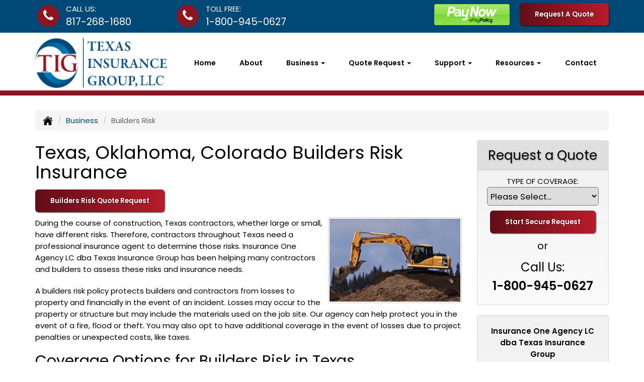

--- FILE ---
content_type: text/html; charset=UTF-8
request_url: https://tig.net/business-insurance/builders-risk-insurance
body_size: 13328
content:
<!DOCTYPE html><html lang="en"><head><meta charset="utf-8"><meta http-equiv="X-UA-Compatible" content="IE=Edge" /><title>Builders Risk Insurance, Contractor Builders Risk in Texas - Insurance One Agency LC dba Texas Insurance Group</title><meta name="viewport" content="width=device-width, initial-scale=1"><meta name="robots" content="index, follow"><meta name="description" content="Online insurance quotes for your contractors builders risk insurance in Bedford and throughout the state of  Texas.  Protect your Texas building project."><link rel="canonical" href="https://tig.net/business-insurance/builders-risk-insurance"><base href="https://tig.net/"><link rel="stylesheet" href="https://maxcdn.bootstrapcdn.com/bootstrap/3.3.4/css/bootstrap.min.css"><link rel="stylesheet" href="https://maxcdn.bootstrapcdn.com/bootstrap/3.3.4/css/bootstrap-theme.min.css"><link rel="stylesheet" href="https://maxcdn.bootstrapcdn.com/font-awesome/4.6.2/css/font-awesome.min.css"><link rel="preconnect" href="https://fonts.googleapis.com">
		<link rel="preconnect" href="https://fonts.gstatic.com" crossorigin>
		<link href="https://fonts.googleapis.com/css2?family=Poppins:wght@400;600&display=swap" rel="stylesheet"><link rel="stylesheet" href="design/2270/style.php/style.scss"><!--[if lt IE 9]><link rel="stylesheet" href="design/2270/ie.css"><script src="https://oss.maxcdn.com/html5shiv/3.7.2/html5shiv.min.js"></script><script src="https://oss.maxcdn.com/respond/1.4.2/respond.min.js"></script><![endif]--><!--[if lt IE 8]><link rel="stylesheet" href="https://alicorsolutions.com/scripts/4.2/css/bootstrap-ie7.css"><![endif]--><link rel="icon" href="files/icon-144.png"><link rel="shortcut icon" href="files/favicon.ico"><link rel="apple-touch-icon" sizes="57x57" href="files/icon-57.png" /><link rel="apple-touch-icon" sizes="72x72" href="files/icon-72.png" /><link rel="apple-touch-icon" sizes="114x114" href="files/icon-114.png" /><link rel="apple-touch-icon" sizes="144x144" href="files/icon-144.png" /><meta name="twitter:card" content="summary" /><meta name="twitter:image" content="https://tig.net/files/logo.png" /><meta property="og:url" content="https://tig.net/business-insurance/builders-risk-insurance"><meta property="og:type" content="website"><meta property="og:title" content="Builders Risk Insurance, Contractor Builders Risk in Texas - Insurance One Agency LC dba Texas Insurance Group"><meta property="og:description" content="Online insurance quotes for your contractors builders risk insurance in Bedford and throughout the state of  Texas.  Protect your Texas building project.">	<meta property="og:image" content="https://alicorsolutions.com/img/usr/common/builder.jpg">
	<meta property="og:image:secure_url" content="https://alicorsolutions.com/img/usr/common/builder.jpg" />
    <meta name="thumbnail" content="https://alicorsolutions.com/img/usr/common/builder.jpg" />
</head><body class="body-page"><a class="skip-to-content" href="#main">Skip to main content</a><div id="skrollr-body"><a class="skip-to-content" href="#main">Skip to main content</a><div class="header-wrapper clearfix"><header class="masthead"><div class="header-top-wrapper"><div class="container"><div class="row"><div class="col-md-6 header-contact"><div class="header-contact-group"><span class="fa-stack fa-lg"><i class="fa fa-circle fa-stack-2x"></i><i class="fa fa-phone fa-stack-1x fa-inverse"></i></span><span class="hcg-title">Call us:</span><br><span class="hcg-title2"><a href="tel:8172681680" class="phone-link">817-268-1680</a></span></div><div class="header-contact-group"><span class="fa-stack fa-lg"><i class="fa fa-circle fa-stack-2x"></i><i class="fa fa-phone fa-stack-1x fa-inverse"></i></span><span class="hcg-title">Toll Free:</span><br><span class="hcg-title2"><a href="tel:18009450627" class="phone-link">1-800-945-0627</a></span></div></div><div class="col-md-6 header-contact"><div class="get-a-quote"><a href="https://tig.epaypolicy.com/" target="_blank" ><img src="files/ePayPolicy_PayNow_3.png"</a>&nbsp;  &nbsp;  &nbsp;<a href="https://tig.net/online-insurance-quotes" class="btn btn-primary">Request A Quote</a></div></div></div></div></div><div class="nav-wrapper clearfix"><div class="container"><div class="row"><div class="col-md-3 header-logo"><a href="https://tig.net"><img src="files/logo.png" id="logo" alt="Insurance One Agency LC dba Texas Insurance Group"></a></div><div class="col-md-9"><div class="navbar navbar-default" role="navigation"><div class="container"><div class="navbar-header"><button type="button" class="navbar-toggle collapsed" data-toggle="collapse" data-target="#navigation" aria-expanded="false" aria-controls="navigation"><span class="sr-only">Toggle navigation</span><span class="icon-bar"></span><span class="icon-bar"></span><span class="icon-bar"></span></button><a class="navbar-brand visible-xs" href="#">Menu</a></div><div class="collapse navbar-collapse" id="navigation"><ul class="nav nav-justified navbar-nav"><li><a href="https://tig.net/" target="_self" aria-label="Home">Home</a></li><li><a href="https://tig.net/about" target="_self" aria-label="About">About</a></li><li class="dropdown drop-cols-2 hidden-sm"><a target="_self" href="https://tig.net/business-insurance" class="dropdown-toggle disabled" data-toggle="dropdown" role="button" aria-label="Business">Business <span class="caret"></span></a><ul class="dropdown-menu"><li class="active"><a target="_self" href="https://tig.net/business-insurance/builders-risk-insurance" aria-label="Builders Risk">Builders Risk</a></li><li><a target="_self" href="https://tig.net/business-insurance/business-owners-policy" aria-label="Business Owners Policy (BOP)">Business Owners Policy (BOP)</a></li><li><a target="_self" href="https://tig.net/business-insurance/commercial-auto-insurance" aria-label="Commercial Auto">Commercial Auto</a></li><li><a target="_self" href="https://tig.net/business-insurance/commercial-property-insurance" aria-label="Commercial Property">Commercial Property</a></li><li><a target="_self" href="https://tig.net/business-insurance/contractors-insurance" aria-label="Contractors">Contractors</a></li><li><a target="_self" href="https://tig.net/business-insurance/cyber-liability-insurance" aria-label="Cyber Liability">Cyber Liability</a></li><li><a target="_self" href="https://tig.net/business-insurance/directors-officers-insurance" aria-label="Directors &amp; Officers">Directors &amp; Officers</a></li><li><a target="_self" href="https://tig.net/business-insurance/errors-omissions-insurance" aria-label="Errors and Omissions">Errors and Omissions</a></li><li><a target="_self" href="https://tig.net/business-insurance/liability-insurance" aria-label="General Liability">General Liability</a></li><li><a target="_self" href="https://tig.net/business-insurance/nonprofit-insurance" aria-label="Non-Profit">Non-Profit</a></li><li><a target="_self" href="https://tig.net/business-insurance/professional-liability-insurance" aria-label="Professional Liability">Professional Liability</a></li><li><a target="_self" href="https://tig.net/business-insurance/restaurant-insurance" aria-label="Restaurant">Restaurant</a></li><li><a target="_self" href="https://tig.net/business-insurance/workers-comp-insurance" aria-label="Workers Compensation">Workers Compensation</a></li><li><a target="_self" href="https://tig.net/business-insurance/commercial-umbrella-insurance" aria-label="Commercial Umbrella">Commercial Umbrella</a></li><li><a target="_self" href="https://tig.net/business-insurance/retail-store-insurance" aria-label="Retail Stores">Retail Stores</a></li><li><a target="_self" href="https://tig.net/business-insurance/epli-insurance" aria-label="EPLI Insurance">EPLI Insurance</a></li><li><a target="_self" href="https://tig.net/business-insurance/inland-marine-insurance" aria-label="Inland Marine Insurance">Inland Marine Insurance</a></li><li><a target="_self" href="https://tig.net/business-insurance/specialty-lines" aria-label="Specialty Lines">Specialty Lines</a></li></ul></li><li class="dropdown drop-cols-2"><a target="_self" href="https://tig.net/online-insurance-quotes" class="dropdown-toggle disabled" data-toggle="dropdown" role="button" aria-label="Quote&nbsp;Request">Quote&nbsp;Request <span class="caret"></span></a><ul class="dropdown-menu"><li><a target="_blank" href="files/CPA-Bookkeeping_Professional.pdf" aria-label="Accountants Liability Application">Accountants Liability Application</a></li><li><a target="_blank" href="files/Travelers_New_Business_EO.doc" aria-label="Design Professional Application">Design Professional Application</a></li><li><a target="_self" href="https://secureformsolutions.com/form/tig.net/builders_risk" aria-label="Builders Risk">Builders Risk</a></li><li><a target="_self" href="https://secureformsolutions.com/form/tig.net/business" aria-label="Business Owners Policy (BOP)">Business Owners Policy (BOP)</a></li><li><a target="_self" href="https://secureformsolutions.com/form/tig.net/commauto" aria-label="Commercial Auto">Commercial Auto</a></li><li><a target="_self" href="https://secureformsolutions.com/form/tig.net/comm_building" aria-label="Commercial Property">Commercial Property</a></li><li><a target="_self" href="https://secureformsolutions.com/form/tig.net/contractors" aria-label="Contractors">Contractors</a></li><li><a target="_self" href="https://secureformsolutions.com/form/tig.net/cyberliability" aria-label="Cyber Liability">Cyber Liability</a></li><li><a target="_self" href="https://secureformsolutions.com/form/tig.net/dando" aria-label="Directors &amp; Officers">Directors &amp; Officers</a></li><li><a target="_self" href="https://secureformsolutions.com/form/tig.net/eando" aria-label="Errors and Omissions">Errors and Omissions</a></li><li><a target="_self" href="https://secureformsolutions.com/form/tig.net/liability" aria-label="General Liability">General Liability</a></li><li><a target="_self" href="https://secureformsolutions.com/form/tig.net/nonprofit" aria-label="Non-Profit">Non-Profit</a></li><li><a target="_self" href="https://secureformsolutions.com/form/tig.net/profliability" aria-label="Professional Liability">Professional Liability</a></li><li><a target="_self" href="https://secureformsolutions.com/form/tig.net/restaurantquote" aria-label="Restaurant">Restaurant</a></li><li><a target="_self" href="https://secureformsolutions.com/form/tig.net/workcomp" aria-label="Workers Compensation">Workers Compensation</a></li><li><a target="_self" href="https://secureformsolutions.com/form/tig.net/videographers" aria-label="Videographers">Videographers</a></li><li><a target="_self" href="https://secureformsolutions.com/form/tig.net/business_quick" aria-label="Business Quick Quote">Business Quick Quote</a></li></ul></li><li class="dropdown drop-cols-2"><a target="_self" href="https://tig.net/customer-support" class="dropdown-toggle disabled" data-toggle="dropdown" role="button" aria-label="Support">Support <span class="caret"></span></a><ul class="dropdown-menu"><li><a target="_self" href="https://tig.net/customer-support/payments-and-claims" aria-label="Payments &amp; Claims">Payments &amp; Claims</a></li><li><a target="_self" href="https://secureformsolutions.com/form/tig.net/add_driver" aria-label="Add Driver Request Form">Add Driver Request Form</a></li><li><a target="_self" href="https://secureformsolutions.com/form/tig.net/addvehicle" aria-label="Add a Vehicle Form">Add a Vehicle Form</a></li><li><a target="_self" href="https://secureformsolutions.com/form/tig.net/autoid" aria-label="Auto ID Card Request">Auto ID Card Request</a></li><li><a target="_self" href="https://secureformsolutions.com/form/tig.net/certrequest" aria-label="Certificate of Insurance">Certificate of Insurance</a></li><li><a target="_self" href="https://secureformsolutions.com/form/tig.net/address" aria-label="Change of Address Form">Change of Address Form</a></li><li><a target="_self" href="https://secureformsolutions.com/form/tig.net/claim" aria-label="Online Claim Form
">Online Claim Form
</a></li><li><a target="_self" href="https://secureformsolutions.com/form/tig.net/policychange" aria-label="Policy Change Request">Policy Change Request</a></li><li><a target="_self" href="https://secureformsolutions.com/form/tig.net/feedback" aria-label="Questions & Comments">Questions & Comments</a></li><li><a target="_self" href="https://secureformsolutions.com/form/tig.net/remove_driver" aria-label="Remove Driver Form">Remove Driver Form</a></li><li><a target="_self" href="https://secureformsolutions.com/form/tig.net/removevehicle" aria-label="Remove Vehicle Form">Remove Vehicle Form</a></li><li><a target="_self" href="https://secureformsolutions.com/form/tig.net/plrenewal" aria-label="Personal Renewal Review">Personal Renewal Review</a></li><li><a target="_self" href="https://secureformsolutions.com/form/tig.net/commrenewal" aria-label="Commercial Renewal Review">Commercial Renewal Review</a></li><li><a target="_self" href="https://secureformsolutions.com/form/tig.net/text-opt-in" aria-label="Text Messaging Opt-in">Text Messaging Opt-in</a></li></ul></li><li class="dropdown drop-cols-1 hidden-sm"><a target="_self" href="https://tig.net/customer-resources" class="dropdown-toggle disabled" data-toggle="dropdown" role="button" aria-label="Resources">Resources <span class="caret"></span></a><ul class="dropdown-menu"><li><a target="_self" href="https://tig.net/customer-resources/insurance-companies" aria-label="Our Companies">Our Companies</a></li><li><a target="_self" href="https://tig.net/customer-resources/links" aria-label="Helpful Links">Helpful Links</a></li><li><a target="_self" href="https://tig.net/customer-resources/glossary" aria-label="Common Insurance Terms">Common Insurance Terms</a></li><li><a target="_self" href="https://tig.net/customer-resources/privacy" aria-label="Privacy Policy Statement">Privacy Policy Statement</a></li><li><a target="_self" href="https://tig.net/customer-resources/sitemap" aria-label="Site Map">Site Map</a></li><li><a target="_self" href="https://secureformsolutions.com/form/tig.net/refer" aria-label="Refer a Friend">Refer a Friend</a></li></ul></li><li><a href="https://tig.net/contact" target="_self" aria-label="Contact">Contact</a></li></ul></div></div></div></div></div></div></div></header></div><div class="pagesep"></div><div class="content-wrapper"><div class="container"><div class="row"><div class="col-md-12 hidden-xs"><ul class="breadcrumb"><li><a href="./"><img alt="Home Page" src="https://alicorsolutions.com/cdn/icon/64/000000/home.png"></a> <span class="divider"></span></li><li><a href="https://tig.net/business-insurance">Business</a> <span class="divider"></span></li><li class="active">Builders Risk</li></ul></div></div><div class="row"><main id="main" role="main" class="col-xs-12 col-sm-7 col-md-8 col-lg-9"><h1>Texas, Oklahoma, Colorado Builders Risk Insurance</h1>
	<div>
		<a href="https://secureformsolutions.com/form/tig.net/builders_risk" class="btn btn-primary btn-arrowquote">
                            Builders Risk  Quote Request            		</a>
	</div>
<img class="page-thumbnail" alt="Texas, Oklahoma, Colorado Builders Risk Insurance" src="https://alicorsolutions.com/img/usr/common/builder.jpg"><p>During the course of construction, Texas contractors, whether large or small, have different risks.  Therefore, contractors throughout Texas need a professional insurance agent to determine those risks.  Insurance One Agency LC dba Texas Insurance Group has been helping many contractors and builders to assess these risks and insurance needs.</p>
<p>A builders risk policy protects builders and contractors from losses to property and financially in the event of an incident.  Losses may occur to the property or structure but may include the materials used on the job site.  Our agency can help protect you in the event of a fire, flood or theft.  You may also opt to have additional coverage in the event of losses due to project penalties or unexpected costs, like taxes.</p>
<h2>Coverage Options for Builders Risk in Texas, Oklahoma,Colorado</h2>
<p>At Insurance One Agency LC dba Texas Insurance Group, we work as a consultant to determine your insurance needs and risks by evaluating your project with you.  Options for a Texas builders risk policy include:</p>
<ul>
 <li>Policy time frames</li>
 <li>New Construction, remodeling &amp; rehabs</li>
 <li>Coverage for framing, cleanup, debris</li>
 <li>Financial costs due to delays</li>
 <li>Project sites and trailers</li>
 <li>And more....</li>
 </ul>
<p>Contact us to find out more about builders risk insurance in Bedford Texas  including the Colleyville, Euless, Hurst, North Richland Hills,  and Southlake areas.  </p>  

	</main><div class="side-menu hidden-xs col-sm-5 col-md-4 col-lg-3"><div class="well well-qq"><div class="qq-vertical"><h3>Request a Quote</h3><form method="post" action="https://secureformsolutions.com/form/tig.net/contact" class="quick-quote" name="quick_quote" id="qq-side"><label for="qq_interest">Type of Coverage:</label><select name="qq_interest" id="qq_interest" class="qq-interest" onchange="document.getElementById('qq-side').action=this.value;"><option value="https://secureformsolutions.com/form/tig.net/contact">Please Select...</option><option value="https://secureformsolutions.com/form/tig.net/builders_risk">Builders Risk</option><option value="https://secureformsolutions.com/form/tig.net/business">Business Owners Policy (BOP)</option><option value="https://secureformsolutions.com/form/tig.net/commauto">Commercial Auto</option><option value="https://secureformsolutions.com/form/tig.net/comm_building">Commercial Property</option><option value="https://secureformsolutions.com/form/tig.net/contractors">Contractors</option><option value="https://secureformsolutions.com/form/tig.net/cyberliability">Cyber Liability</option><option value="https://secureformsolutions.com/form/tig.net/dando">Directors &amp; Officers</option><option value="https://secureformsolutions.com/form/tig.net/eando">Errors and Omissions</option><option value="https://secureformsolutions.com/form/tig.net/liability">General Liability</option><option value="https://secureformsolutions.com/form/tig.net/nonprofit">Non-Profit</option><option value="https://secureformsolutions.com/form/tig.net/profliability">Professional Liability</option><option value="https://secureformsolutions.com/form/tig.net/restaurantquote">Restaurant</option><option value="https://secureformsolutions.com/form/tig.net/workcomp">Workers Compensation</option><option value="https://secureformsolutions.com/form/tig.net/videographers">Videographers</option><option value="https://secureformsolutions.com/form/tig.net/business_quick">Business Quick Quote</option></select><input type="submit" value="Start Secure Request" class="qq-submit"></form></div><div style="text-align:center;font-size:1.6em;"><span style="line-height:2em;"><small>or</small></span><br>Call Us:<br><a href="tel:18009450627" class="phone-link">1-800-945-0627</a></div></div><div class="well well-contact"><div class="well-well"><strong>Insurance One Agency LC dba Texas Insurance Group</strong><br />428 Harwood Rd.<br />Bedford, TX 76021<br /><a href="https://tig.net/contact">Get Map</a><br /><br><strong>Mailing Address:</strong><br>PO Box 54697<br>Hurst, TX 76054<br><br><strong>Phone: <a href="tel:8172681680" class="phone-link">817-268-1680</a></strong><br />Toll Free: <a href="tel:18009450627" class="phone-link">1-800-945-0627</a><br /><a href="https://secureformsolutions.com/form/tig.net/contact" aria-label="Secure Contact Form">Contact Us</a></div></div><div class="well well-affiliates"><div style="text-align:center; width:120px;margin:0 auto;" class="progressive"><script language="javascript" type="text/javascript" src="http://www.driveinsurance.com/include/p_drive_qt_banner3.js"></script></div><br /><div style="text-align:center"><a href="https://ips.aetna.com/Retail/Home_Login_Consumer.aspx?bid=A%2fAVYUBl3zs%3d" target="_blank"><img src='files/aetna.jpg' border="0" alt="" /></a></div></div></div></div></div></div><div class="carriers-scroll"><h3 class="carriers-title">OUR INSURANCE CARRIERS</h3><div class="carriers-scroller" aria-hidden="true">

<script type="text/javascript">
<!--
/***********************************************
* Conveyor belt slideshow script Dynamic Drive DHTML code library (www.dynamicdrive.com)
* This notice MUST stay intact for legal use
* Visit Dynamic Drive at http://www.dynamicdrive.com/ for full source code
***********************************************/

//Specify the slider's width (in pixels)

var sliderwidth="px"
//Specify the slider's height
var sliderheight="75px"
//Specify the slider's slide speed (larger is faster 1-10)
var slidespeed=2
//configure background color:
slidebgcolor="transparent"


//Specify the slider's images
var leftrightslide=new Array()
var finalslide=''

leftrightslide[0]='<img src="https://alicorsolutions.com/img_folders/logos/cna.gif" alt="CNA logo">';
leftrightslide[1]='<img src="https://alicorsolutions.com/img_folders/logos/geico.jpg" alt="Geico logo">';
leftrightslide[2]='<img src="https://alicorsolutions.com/img_folders/logos/guard.jpg" alt="Guard logo">';
leftrightslide[3]='<img src="https://alicorsolutions.com/img_folders/logos/guideone.gif" alt="Guide One logo">';
leftrightslide[4]='<img src="https://alicorsolutions.com/img_folders/logos/unitedfire.jpg" alt="United Fire logo">';
leftrightslide[5]='<img src="https://alicorsolutions.com/img_folders/logos/hanover.gif" alt="Hanover logo">';
leftrightslide[6]='<img src="https://alicorsolutions.com/img_folders/logos/hartford.gif" alt="Hartford logo">';
leftrightslide[7]='<img src="https://alicorsolutions.com/img_folders/logos/amtrust.jpg" alt="AM Trust logo">';
leftrightslide[8]='<img src="https://alicorsolutions.com/img_folders/logos/chubb.jpg" alt="Chubb logo">';
leftrightslide[9]='<img src="https://alicorsolutions.com/img_folders/logos/cnasurety.gif" alt="CNA Surety logo">';
leftrightslide[10]='<img src="https://alicorsolutions.com/img_folders/logos/hiscox_logo.jpg" alt="Hiscox logo">';
leftrightslide[11]='<img src="https://alicorsolutions.com/img_folders/logos/libertymut.gif" alt="Liberty Mutual logo">';
leftrightslide[12]='<img src="https://alicorsolutions.com/img_folders/logos/mercury2.jpg" alt="Mercury logo">';
leftrightslide[13]='<img src="https://alicorsolutions.com/img_folders/logos/progressive.gif" alt="Progressive logo">';
leftrightslide[14]='<img src="https://alicorsolutions.com/img_folders/logos/texasmutual.jpg" alt="Texas Mutual logo">';
leftrightslide[15]='<img src="https://alicorsolutions.com/img_folders/logos/travelersbus.jpg" alt="Travelers Business logo">';


//Specify gap between each image (use HTML):
var imagegap="&nbsp;&nbsp;&nbsp;&nbsp;&nbsp;"

//Specify pixels gap between each slideshow rotation (use integer):
var slideshowgap=5

////NO NEED TO EDIT BELOW THIS LINE////////////

var copyspeed=slidespeed
leftrightslide='<nobr>'+leftrightslide.join(imagegap)+'</nobr>'
var iedom=document.all||document.getElementById
if (iedom)
document.write('<span id="temp" style="visibility:hidden;position:absolute;top:-100px;left:-15000px">'+leftrightslide+'</span>')
var actualwidth=''
var cross_slide, ns_slide

function fillup(){
if (iedom){
cross_slide=document.getElementById? document.getElementById("test2") : document.all.test2
cross_slide2=document.getElementById? document.getElementById("test3") : document.all.test3
cross_slide.innerHTML=cross_slide2.innerHTML=leftrightslide
actualwidth=document.all? cross_slide.offsetWidth : document.getElementById("temp").offsetWidth
cross_slide2.style.left=actualwidth+slideshowgap+"px"
}
else if (document.layers){
ns_slide=document.ns_slidemenu.document.ns_slidemenu2
ns_slide2=document.ns_slidemenu.document.ns_slidemenu3
ns_slide.document.write(leftrightslide)
ns_slide.document.close()
actualwidth=ns_slide.document.width
ns_slide2.left=actualwidth+slideshowgap
ns_slide2.document.write(leftrightslide)
ns_slide2.document.close()
}
lefttime=setInterval("slideleft()",30)
}
window.onload=fillup

function slideleft(){
if (iedom){
if (parseInt(cross_slide.style.left)>(actualwidth*(-1)+8))
cross_slide.style.left=parseInt(cross_slide.style.left)-copyspeed+"px"
else
cross_slide.style.left=parseInt(cross_slide2.style.left)+actualwidth+slideshowgap+"px"

if (parseInt(cross_slide2.style.left)>(actualwidth*(-1)+8))
cross_slide2.style.left=parseInt(cross_slide2.style.left)-copyspeed+"px"
else
cross_slide2.style.left=parseInt(cross_slide.style.left)+actualwidth+slideshowgap+"px"

}
else if (document.layers){
if (ns_slide.left>(actualwidth*(-1)+8))
ns_slide.left-=copyspeed
else
ns_slide.left=ns_slide2.left+actualwidth+slideshowgap

if (ns_slide2.left>(actualwidth*(-1)+8))
ns_slide2.left-=copyspeed
else
ns_slide2.left=ns_slide.left+actualwidth+slideshowgap
}
}


if (iedom||document.layers){
with (document){
document.write('<table border="0" cellspacing="0" cellpadding="0" style="width:100%"><td>')
if (iedom){
write('<div style="position:relative;width:'+sliderwidth+';height:'+sliderheight+';overflow:hidden">')
write('<div style="position:absolute;width:'+sliderwidth+';height:'+sliderheight+';background-color:'+slidebgcolor+'" onMouseover="copyspeed=0" onMouseout="copyspeed=slidespeed">')
write('<div id="test2" style="position:absolute;left:0px;top:0px"></div>')
write('<div id="test3" style="position:absolute;left:-1000px;top:0px"></div>')
write('</div></div>')
}
else if (document.layers){
write('<ilayer width='+sliderwidth+' height='+sliderheight+' name="ns_slidemenu" bgColor='+slidebgcolor+'>')
write('<layer name="ns_slidemenu2" left=0 top=0 onMouseover="copyspeed=0" onMouseout="copyspeed=slidespeed"></layer>')
write('<layer name="ns_slidemenu3" left=0 top=0 onMouseover="copyspeed=0" onMouseout="copyspeed=slidespeed"></layer>')
write('</ilayer>')
}
document.write('</td></table>')
}
}
// -->
</script>

</div>
</div><footer><div class="container"><div class="row"><div class="col-sm-5"><div class="footer-contact"><a href="https://tig.net"><img src="files/logo-footer.png" class="footer-logo" alt="Insurance One Agency LC dba Texas Insurance Group"></a><br><br><div class="footer-address">428 Harwood Rd.<br />Bedford, TX 76021<br /><br><strong>Mailing Address:</strong><br>PO Box 54697<br>Hurst, TX 76054<br><br></div><strong class="footer-contact-link"><i class="fa fa-phone" aria-hidden="true"></i> &nbsp;<a href="tel:8172681680" class="phone-link">817-268-1680</a></strong><br /><a href="https://secureformsolutions.com/form/tig.net/contact" aria-label="Secure Contact Form" class="footer-contact-link"><i class="fa fa-envelope" aria-hidden="true"></i> &nbsp;Contact Us</a><div class="footer-contact-social"><a href="https://goo.gl/maps/GjWCXrgnRw22" target="_blank" aria-label="Visit Google Local (opens in a new tab)"><em class="fa fa-map-o"></em><span class="sr-only">Google Local</span></a></div></div></div><div class="col-sm-7"><div class="row columns hidden-xs"><div class="hidden-xs col-sm-6"><ul><li class="footer-column-first"><a href="customer-resources/sitemap" aria-label="Site Map">Navigation</a></li><li><a href="https://tig.net/">Home</a></li><li><a href="https://tig.net/about">About</a></li><li><a href="https://tig.net/online-insurance-quotes">Quote&nbsp;Request</a></li><li><a href="https://tig.net/customer-support">Support</a></li><li><a href="https://tig.net/customer-resources">Resources</a></li><li><a href="https://tig.net/customer-support/payments-and-claims">Payments &amp; Claims</a></li><li><a href="https://tig.net/customer-resources/insurance-companies">Our Companies</a></li><li><a href="https://tig.net/contact">Contact</a></li><li><a href="https://tig.net/customer-resources/privacy">Privacy Policy Statement</a></li></ul></div><div class="col-sm-6"><ul><li class="footer-column-first"><a href="online-insurance-quotes" aria-label="Quote Request">Quote Request Forms</a></li><li><a href="files/CPA-Bookkeeping_Professional.pdf" target="_blank" aria-label="Accountants Liability Application">Accountants Liability Application</a></li><li><a href="files/Travelers_New_Business_EO.doc" target="_blank" aria-label="Design Professional Application">Design Professional Application</a></li><li><a href="https://secureformsolutions.com/form/tig.net/builders_risk" target="_self" aria-label="Builders Risk">Builders Risk</a></li><li><a href="https://secureformsolutions.com/form/tig.net/business" target="_self" aria-label="Business Owners Policy (BOP)">Business Owners Policy (BOP)</a></li><li><a href="https://secureformsolutions.com/form/tig.net/commauto" target="_self" aria-label="Commercial Auto">Commercial Auto</a></li><li><a href="https://secureformsolutions.com/form/tig.net/comm_building" target="_self" aria-label="Commercial Property">Commercial Property</a></li><li><a href="https://secureformsolutions.com/form/tig.net/contractors" target="_self" aria-label="Contractors">Contractors</a></li><li><a href="https://secureformsolutions.com/form/tig.net/cyberliability" target="_self" aria-label="Cyber Liability">Cyber Liability</a></li><li><a href="https://secureformsolutions.com/form/tig.net/dando" target="_self" aria-label="Directors &amp; Officers">Directors &amp; Officers</a></li><li><a href="https://secureformsolutions.com/form/tig.net/eando" target="_self" aria-label="Errors and Omissions">Errors and Omissions</a></li></ul></div></div>
</div></div><div class="row"><div class="col-xs-12"><div class="footer-cities">Located in <a href="contact">Bedford, Texas</a>.&nbsp;We also serve the Colleyville, Euless, Hurst, North Richland Hills,  and Southlake areas.&nbsp;- Licensed in&nbsp;Colorado, &nbsp;Oklahoma and &nbsp;Texas</div></div></div><hr><div class="row"><div class="col-xs-12"><div class="footer-copyright">Site by: <a href="https://alicorsolutions.com/" target="_blank" aria-label="Visit Alicor Solutions (opens in a new tab)">AlicorSolutions.com</a>&nbsp;&bullet;&nbsp;&copy; 2026 Insurance One Agency LC dba Texas Insurance Group</div></div></div></div></footer></div><script src="https://ajax.googleapis.com/ajax/libs/jquery/1.12.4/jquery.min.js"></script><script src="https://maxcdn.bootstrapcdn.com/bootstrap/3.3.4/js/bootstrap.min.js"></script><script src="https://alicorsolutions.com/scripts/4.2/js/jssor.slider.mini.js"></script><script>
	var jsOptions = {
		SlideDuration: 750,
		AutoPlayInterval: 3250,
		Fade: false,
		ArrowNavigatorOptions: {
			AutoCenter: 2
		},
		BulletNavigatorOptions: {
			AutoCenter: 1
		},
	};
</script><script src="https://alicorsolutions.com/js/jquery.appear/jquery.appear.min.js"></script>
<script src="https://alicorsolutions.com/scripts/4.0/js/skrollr.js"></script>
<script>
    jsOptions.AutoPlayInterval = 5000;
	$(document).ready(function(){
		if(!(/Android|iPhone|iPad|iPod|BlackBerry|Windows Phone/i).test(navigator.userAgent || navigator.vendor || window.opera)){
			skrollr.init({
				forceHeight: false
			});
		}
		
		var stickyNavTop;
		
		var setHeaderHeight = function() {
			$('.nav-wrapper').removeClass('fixed');
			$('.header-wrapper').css('height', 'auto');
			stickyNavTop = $('.header-wrapper').height();
			$('.header-wrapper').css('height', stickyNavTop);
		}
	
		/** STICKY NAV **/
		var stickyNav = function() {
			var scrollTop = $(window).scrollTop();

			if (scrollTop > stickyNavTop) {
				if (! $('.nav-wrapper').hasClass('fixed')) {
					$('.nav-wrapper').hide().addClass('fixed').slideDown(250);
					//stickyNavTop = $('.top-content').height();
					//$('.top-wrapper').css('height', stickyNavTop);
					//$('.masthead').hide().addClass('fixed').slideDown();
				}
			} else {
				$('.nav-wrapper').removeClass('fixed');
				//stickyNavTop = $('.top-content').height();
				//$('.top-wrapper').css('height', stickyNavTop);
			}
		};

		setHeaderHeight();
		stickyNav();

		$(window).scroll(function() {
			stickyNav();
		});
		
		$(window).resize(function() {
			setHeaderHeight();
		});
		
		$('.qq-sticky-button').click(function(e) {
			var $container = $('.qq-sticky-container');
			if ($container.hasClass('open')) {
				$container.removeClass('open').animate({
					right: "0"
				}, 1000);
			} else {
				$container.addClass('open').animate({
					right: "400px"
				}, 1000);
			}
		});
		
		 
		if ($('#testimonials_slider').length) {
			var options = {
				$AutoPlay: true,
				$Idle: 6000
			};
			var sliderT = new $JssorSlider$('testimonials_slider', options);
		}
        
        $('.navbar-nav .dropdown').mouseover(function() {
            $(this).addClass('hovering');
        });
        $('.navbar-nav .dropdown').mouseout(function() {
            $(this).removeClass('hovering');
        });
        $('.navbar-nav').on('click', '.dropdown.open > a, .dropdown.hovering > a', function(e){
            window.location = this.href;
            e.stopPropagation();
        });
	});
</script>



<script>



!function(a){a.extend({browserSelector:function(){!function(a){(jQuery.browser=jQuery.browser||{}).mobile=/(android|bb\d+|meego).+mobile|avantgo|bada\/|blackberry|blazer|compal|elaine|fennec|hiptop|iemobile|ip(hone|od)|iris|kindle|lge |maemo|midp|mmp|mobile.+firefox|netfront|opera m(ob|in)i|palm( os)?|phone|p(ixi|re)\/|plucker|pocket|psp|series(4|6)0|symbian|treo|up\.(browser|link)|vodafone|wap|windows (ce|phone)|xda|xiino/i.test(a)||/1207|6310|6590|3gso|4thp|50[1-6]i|770s|802s|a wa|abac|ac(er|oo|s\-)|ai(ko|rn)|al(av|ca|co)|amoi|an(ex|ny|yw)|aptu|ar(ch|go)|as(te|us)|attw|au(di|\-m|r |s )|avan|be(ck|ll|nq)|bi(lb|rd)|bl(ac|az)|br(e|v)w|bumb|bw\-(n|u)|c55\/|capi|ccwa|cdm\-|cell|chtm|cldc|cmd\-|co(mp|nd)|craw|da(it|ll|ng)|dbte|dc\-s|devi|dica|dmob|do(c|p)o|ds(12|\-d)|el(49|ai)|em(l2|ul)|er(ic|k0)|esl8|ez([4-7]0|os|wa|ze)|fetc|fly(\-|_)|g1 u|g560|gene|gf\-5|g\-mo|go(\.w|od)|gr(ad|un)|haie|hcit|hd\-(m|p|t)|hei\-|hi(pt|ta)|hp( i|ip)|hs\-c|ht(c(\-| |_|a|g|p|s|t)|tp)|hu(aw|tc)|i\-(20|go|ma)|i230|iac( |\-|\/)|ibro|idea|ig01|ikom|im1k|inno|ipaq|iris|ja(t|v)a|jbro|jemu|jigs|kddi|keji|kgt( |\/)|klon|kpt |kwc\-|kyo(c|k)|le(no|xi)|lg( g|\/(k|l|u)|50|54|\-[a-w])|libw|lynx|m1\-w|m3ga|m50\/|ma(te|ui|xo)|mc(01|21|ca)|m\-cr|me(rc|ri)|mi(o8|oa|ts)|mmef|mo(01|02|bi|de|do|t(\-| |o|v)|zz)|mt(50|p1|v )|mwbp|mywa|n10[0-2]|n20[2-3]|n30(0|2)|n50(0|2|5)|n7(0(0|1)|10)|ne((c|m)\-|on|tf|wf|wg|wt)|nok(6|i)|nzph|o2im|op(ti|wv)|oran|owg1|p800|pan(a|d|t)|pdxg|pg(13|\-([1-8]|c))|phil|pire|pl(ay|uc)|pn\-2|po(ck|rt|se)|prox|psio|pt\-g|qa\-a|qc(07|12|21|32|60|\-[2-7]|i\-)|qtek|r380|r600|raks|rim9|ro(ve|zo)|s55\/|sa(ge|ma|mm|ms|ny|va)|sc(01|h\-|oo|p\-)|sdk\/|se(c(\-|0|1)|47|mc|nd|ri)|sgh\-|shar|sie(\-|m)|sk\-0|sl(45|id)|sm(al|ar|b3|it|t5)|so(ft|ny)|sp(01|h\-|v\-|v )|sy(01|mb)|t2(18|50)|t6(00|10|18)|ta(gt|lk)|tcl\-|tdg\-|tel(i|m)|tim\-|t\-mo|to(pl|sh)|ts(70|m\-|m3|m5)|tx\-9|up(\.b|g1|si)|utst|v400|v750|veri|vi(rg|te)|vk(40|5[0-3]|\-v)|vm40|voda|vulc|vx(52|53|60|61|70|80|81|83|85|98)|w3c(\-| )|webc|whit|wi(g |nc|nw)|wmlb|wonu|x700|yas\-|your|zeto|zte\-/i.test(a.substr(0,4))}(navigator.userAgent||navigator.vendor||window.opera);var b="ontouchstart"in window||navigator.msMaxTouchPoints,d=navigator.userAgent,e=d.toLowerCase(),f=function(a){return e.indexOf(a)>-1},g="gecko",h="webkit",i="safari",j="opera",k=document.documentElement,l=[!/opera|webtv/i.test(e)&&/msie\s(\d)/.test(e)?"ie ie"+parseFloat(navigator.appVersion.split("MSIE")[1]):f("firefox/2")?g+" ff2":f("firefox/3.5")?g+" ff3 ff3_5":f("firefox/3")?g+" ff3":f("gecko/")?g:f("opera")?j+(/version\/(\d+)/.test(e)?" "+j+RegExp.jQuery1:/opera(\s|\/)(\d+)/.test(e)?" "+j+RegExp.jQuery2:""):f("konqueror")?"konqueror":f("chrome")?h+" chrome":f("iron")?h+" iron":f("applewebkit/")?h+" "+i+(/version\/(\d+)/.test(e)?" "+i+RegExp.jQuery1:""):f("mozilla/")?g:"",f("j2me")?"mobile":f("iphone")?"iphone":f("ipod")?"ipod":f("mac")?"mac":f("darwin")?"mac":f("webtv")?"webtv":f("win")?"win":f("freebsd")?"freebsd":f("x11")||f("linux")?"linux":"","js"];c=l.join(" "),a.browser.mobile&&(c+=" mobile"),b&&(c+=" touch"),k.className+=" "+c;var m=!window.ActiveXObject&&"ActiveXObject"in window;return m?void a("html").removeClass("gecko").addClass("ie ie11"):(a("body").hasClass("dark")&&a("html").addClass("dark"),void(a("body").hasClass("boxed")&&a("html").addClass("boxed")))}}),a.browserSelector()}(jQuery),function(a){function b(a,b){return a.toFixed(b.decimals)}a.fn.countTo=function(b){return b=b||{},a(this).each(function(){function c(){k+=g,j++,d(k),"function"==typeof e.onUpdate&&e.onUpdate.call(h,k),j>=f&&(i.removeData("countTo"),clearInterval(l.interval),k=e.to,"function"==typeof e.onComplete&&e.onComplete.call(h,k))}function d(a){var b=e.formatter.call(h,a,e);i.html(b)}var e=a.extend({},a.fn.countTo.defaults,{from:a(this).data("from"),to:a(this).data("to"),speed:a(this).data("speed"),refreshInterval:a(this).data("refresh-interval"),decimals:a(this).data("decimals")},b),f=Math.ceil(e.speed/e.refreshInterval),g=(e.to-e.from)/f,h=this,i=a(this),j=0,k=e.from,l=i.data("countTo")||{};i.data("countTo",l),l.interval&&clearInterval(l.interval),l.interval=setInterval(c,e.refreshInterval),d(k)})},a.fn.countTo.defaults={from:0,to:0,speed:1e3,refreshInterval:100,decimals:0,formatter:b,onUpdate:null,onComplete:null}}(jQuery),function(a){"use strict";var b,c={action:function(){},runOnLoad:!1,duration:500},d=c,e=!1,f={};f.init=function(){for(var b=0;b<=arguments.length;b++){var c=arguments[b];switch(typeof c){case"function":d.action=c;break;case"boolean":d.runOnLoad=c;break;case"number":d.duration=c}}return this.each(function(){d.runOnLoad&&d.action(),a(this).resize(function(){f.timedAction.call(this)})})},f.timedAction=function(a,c){var f=function(){var a=d.duration;if(e){var c=new Date-b;if(a=d.duration-c,0>=a)return clearTimeout(e),e=!1,void d.action()}g(a)},g=function(a){e=setTimeout(f,a)};b=new Date,"number"==typeof c&&(d.duration=c),"function"==typeof a&&(d.action=a),e||f()},a.fn.afterResize=function(a){return f[a]?f[a].apply(this,Array.prototype.slice.call(arguments,1)):f.init.apply(this,arguments)}}(jQuery),function(a){var b=-1,c=-1,d=function(b){var c=1,d=a(b),f=null,g=[];return d.each(function(){var b=a(this),d=b.offset().top-e(b.css("margin-top")),h=g.length>0?g[g.length-1]:null;null===h?g.push(b):Math.floor(Math.abs(f-d))<=c?g[g.length-1]=h.add(b):g.push(b),f=d}),g},e=function(a){return parseFloat(a)||0},f=function(b){var c={byRow:!0,remove:!1,property:"height"};return"object"==typeof b?a.extend(c,b):("boolean"==typeof b?c.byRow=b:"remove"===b&&(c.remove=!0),c)},g=a.fn.matchHeight=function(b){var c=f(b);if(c.remove){var d=this;return this.css(c.property,""),a.each(g._groups,function(a,b){b.elements=b.elements.not(d)}),this}return this.length<=1?this:(g._groups.push({elements:this,options:c}),g._apply(this,c),this)};g._groups=[],g._throttle=80,g._maintainScroll=!1,g._beforeUpdate=null,g._afterUpdate=null,g._apply=function(b,c){var h=f(c),i=a(b),j=[i],k=a(window).scrollTop(),l=a("html").outerHeight(!0),m=i.parents().filter(":hidden");return m.each(function(){var b=a(this);b.data("style-cache",b.attr("style"))}),m.css("display","block"),h.byRow&&(i.each(function(){var b=a(this),c="inline-block"===b.css("display")?"inline-block":"block";b.data("style-cache",b.attr("style")),b.css({display:c,"padding-top":"0","padding-bottom":"0","margin-top":"0","margin-bottom":"0","border-top-width":"0","border-bottom-width":"0",height:"100px"})}),j=d(i),i.each(function(){var b=a(this);b.attr("style",b.data("style-cache")||"")})),a.each(j,function(b,c){var d=a(c),f=0;return h.byRow&&d.length<=1?void d.css(h.property,""):(d.each(function(){var b=a(this),c="inline-block"===b.css("display")?"inline-block":"block",d={display:c};d[h.property]="",b.css(d),b.outerHeight(!1)>f&&(f=b.outerHeight(!1)),b.css("display","")}),void d.each(function(){var b=a(this),c=0;"border-box"!==b.css("box-sizing")&&(c+=e(b.css("border-top-width"))+e(b.css("border-bottom-width")),c+=e(b.css("padding-top"))+e(b.css("padding-bottom"))),b.css(h.property,f-c)}))}),m.each(function(){var b=a(this);b.attr("style",b.data("style-cache")||null)}),g._maintainScroll&&a(window).scrollTop(k/l*a("html").outerHeight(!0)),this},g._applyDataApi=function(){var b={};a("[data-match-height], [data-mh]").each(function(){var c=a(this),d=c.attr("data-match-height")||c.attr("data-mh");d in b?b[d]=b[d].add(c):b[d]=c}),a.each(b,function(){this.matchHeight(!0)})};var h=function(b){g._beforeUpdate&&g._beforeUpdate(b,g._groups),a.each(g._groups,function(){g._apply(this.elements,this.options)}),g._afterUpdate&&g._afterUpdate(b,g._groups)};g._update=function(d,e){if(e&&"resize"===e.type){var f=a(window).width();if(f===b)return;b=f}d?-1===c&&(c=setTimeout(function(){h(e),c=-1},g._throttle)):h(e)},a(g._applyDataApi),a(window).bind("load",function(a){g._update(!1,a)}),a(window).bind("resize orientationchange",function(a){g._update(!0,a)})}(jQuery);
/*
Name: 			Theme Base
Written by: 	Okler Themes - (http://www.okler.net)
Theme Version:	5.2.0
*/

// Theme
window.theme = {};

// Animate
(function(theme, $) {

	theme = theme || {};

	var instanceName = '__animate';

	var PluginAnimate = function($el, opts) {
		return this.initialize($el, opts);
	};

	PluginAnimate.defaults = {
		accX: 0,
		accY: -150,
		delay: 1,
		duration: '1s'
	};

	PluginAnimate.prototype = {
		initialize: function($el, opts) {
			if ($el.data(instanceName)) {
				return this;
			}

			this.$el = $el;

			this
				.setData()
				.setOptions(opts)
				.build();

			return this;
		},

		setData: function() {
			this.$el.data(instanceName, this);

			return this;
		},

		setOptions: function(opts) {
			this.options = $.extend(true, {}, PluginAnimate.defaults, opts, {
				wrapper: this.$el
			});

			return this;
		},

		build: function() {
			var self = this,
				$el = this.options.wrapper,
				delay = 0,
				duration = '1s';

			$el.addClass('appear-animation animated');

			if (!$('html').hasClass('no-csstransitions') && $(window).width() > 767) {

				$el.appear(function() {

					$el.one('animation:show', function(ev) {
						delay = ($el.attr('data-appear-animation-delay') ? $el.attr('data-appear-animation-delay') : self.options.delay);
						duration = ($el.attr('data-appear-animation-duration') ? $el.attr('data-appear-animation-duration') : self.options.duration);

						if (duration != '1s') {
							$el.css('animation-duration', duration);
						}

						setTimeout(function() {
							$el.addClass($el.attr('data-appear-animation') + ' appear-animation-visible');
						}, delay);
					});

					$el.trigger('animation:show');

				}, {
					accX: self.options.accX,
					accY: self.options.accY
				});

			} else {

				$el.addClass('appear-animation-visible');

			}

			return this;
		}
	};

	// expose to scope
	$.extend(theme, {
		PluginAnimate: PluginAnimate
	});

	// jquery plugin
	$.fn.themePluginAnimate = function(opts) {
		return this.map(function() {
			var $this = $(this);

			if ($this.data(instanceName)) {
				return $this.data(instanceName);
			} else {
				return new PluginAnimate($this, opts);
			}

		});
	};

}).apply(this, [window.theme, jQuery]);

// Counter
(function(theme, $) {

	theme = theme || {};

	var instanceName = '__counter';

	var PluginCounter = function($el, opts) {
		return this.initialize($el, opts);
	};

	PluginCounter.defaults = {
		accX: 0,
		accY: 0,
		speed: 2000,
		refreshInterval: 100,
		decimals: 0,
		onUpdate: null,
		onComplete: null
	};

	PluginCounter.prototype = {
		initialize: function($el, opts) {
			if ($el.data(instanceName)) {
				return this;
			}

			this.$el = $el;

			this
				.setData()
				.setOptions(opts)
				.build();

			return this;
		},

		setData: function() {
			this.$el.data(instanceName, this);

			return this;
		},

		setOptions: function(opts) {
			this.options = $.extend(true, {}, PluginCounter.defaults, opts, {
				wrapper: this.$el
			});

			return this;
		},

		build: function() {
			if (!($.isFunction($.fn.countTo))) {
				return this;
			}

			var self = this,
				$el = this.options.wrapper;

			$.extend(self.options, {
				onComplete: function() {
					if ($el.data('append')) {
						$el.html($el.html() + $el.data('append'));
					}

					if ($el.data('prepend')) {
						$el.html($el.data('prepend') + $el.html());
					}
				}
			});

			$el.appear(function() {

				$el.countTo(self.options);

			}, {
				accX: self.options.accX,
				accY: self.options.accY
			});

			return this;
		}
	};

	// expose to scope
	$.extend(theme, {
		PluginCounter: PluginCounter
	});

	// jquery plugin
	$.fn.themePluginCounter = function(opts) {
		return this.map(function() {
			var $this = $(this);

			if ($this.data(instanceName)) {
				return $this.data(instanceName);
			} else {
				return new PluginCounter($this, opts);
			}

		});
	}

}).apply(this, [window.theme, jQuery]);

// Lazy Load
(function(theme, $) {

	theme = theme || {};

	var instanceName = '__lazyload';

	var PluginLazyLoad = function($el, opts) {
		return this.initialize($el, opts);
	};

	PluginLazyLoad.defaults = {
		effect: 'show',
		appearEffect: '',
		appear: function(elements_left, settings) {
			
		},
		load: function(elements_left, settings) {
			$(this).addClass($.trim('lazy-load-loaded ' + settings.appearEffect));
		}
	};

	PluginLazyLoad.prototype = {
		initialize: function($el, opts) {
			if ($el.data(instanceName)) {
				return this;
			}

			this.$el = $el;

			this
				.setData()
				.setOptions(opts)
				.build();

			return this;
		},

		setData: function() {
			this.$el.data(instanceName, this);

			return this;
		},

		setOptions: function(opts) {
			this.options = $.extend(true, {}, PluginLazyLoad.defaults, opts, {
				wrapper: this.$el
			});

			return this;
		},

		build: function() {
			if (!($.isFunction($.fn.lazyload))) {
				return this;
			}

			var self = this;

			self.options.wrapper.lazyload(this.options);

			return this;
		}
	};

	// expose to scope
	$.extend(theme, {
		PluginLazyLoad: PluginLazyLoad
	});

	// jquery plugin
	$.fn.themePluginLazyLoad = function(opts) {
		return this.map(function() {
			var $this = $(this);

			if ($this.data(instanceName)) {
				return $this.data(instanceName);
			} else {
				return new PluginLazyLoad($this, opts);
			}

		});
	}

}).apply(this, [window.theme, jQuery]);

// Sticky Header
(function(theme, $) {

	theme = theme || {};

	var initialized = false;

	$.extend(theme, {

		StickyHeader: {

			defaults: {
				wrapper: $('#header'),
				headerBody: $('#header .header-body'),
				stickyEnabled: true,
				stickyEnableOnBoxed: true,
				stickyEnableOnMobile: true,
				stickyStartAt: 0,
				stickyStartAtElement: false,
				stickySetTop: 0,
				stickyChangeLogo: false,
				stickyChangeLogoWrapper: true
			},

			initialize: function($wrapper, opts) {
				if (initialized) {
					return this;
				}

				initialized = true;
				this.$wrapper = ($wrapper || this.defaults.wrapper);

				this
					.setOptions(opts)
					.build()
					.events();

				return this;
			},

			setOptions: function(opts) {
				this.options = $.extend(true, {}, this.defaults, opts, this.$wrapper.data('plugin-options'));

				return this;
			},

			build: function() {
				if (!this.options.stickyEnableOnBoxed && $('html').hasClass('boxed') || !this.options.stickyEnabled) {
					return this;
				}

				var self = this,
					$html = $('html'),
					$window = $(window),
					sideHeader = $html.hasClass('side-header');

				// HTML Classes
				$html.addClass('sticky-header-enabled');

				if (parseInt(self.options.stickySetTop) < 0) {
					$html.addClass('sticky-header-negative');
				}

				// Set Start At
				if(self.options.stickyStartAtElement) {

					var $stickyStartAtElement = $(self.options.stickyStartAtElement);

					$(window).on('scroll resize', function() {
						self.options.stickyStartAt = $stickyStartAtElement.offset().top;
					});

					$(window).trigger('resize');
				}

				// Boxed
				if($html.hasClass('boxed') && (parseInt(self.options.stickyStartAt) == 0) && $window.width() > 991) {
					self.options.stickyStartAt = 30;
				}

				// Set Wrapper Min-Height
				self.options.wrapper.css('min-height', self.options.wrapper.height());

				// Check Sticky Header
				self.checkStickyHeader = function() {
					if ($window.scrollTop() >= parseInt(self.options.stickyStartAt)) {
						self.activateStickyHeader();
					} else {
						self.deactivateStickyHeader();
					}
				};
				
				// Activate Sticky Header
				self.activateStickyHeader = function() {

					if ($window.width() < 992) {
						if (!self.options.stickyEnableOnMobile) {
							self.deactivateStickyHeader();
							return;
						}
					} else {
						if (sideHeader) {
							self.deactivateStickyHeader();
							return;
						}
					}

					$html.addClass('sticky-header-active');

					self.options.headerBody.css('top', self.options.stickySetTop);

					if (self.options.stickyChangeLogo) {
						self.changeLogo(true);
					}

					$.event.trigger({
						type: 'stickyHeader.activate'
					});
				};

				// Deactivate Sticky Header
				self.deactivateStickyHeader = function() {

					$html.removeClass('sticky-header-active');

					self.options.headerBody.css('top', 0);

					if (self.options.stickyChangeLogo) {
						self.changeLogo(false);
					}

					$.event.trigger({
						type: 'stickyHeader.deactivate'
					});
				};

				// Always Sticky
				if (parseInt(self.options.stickyStartAt) <= 0) {
					self.activateStickyHeader();
				}

				// Set Logo
				if (self.options.stickyChangeLogo) {

					var $logoWrapper = self.options.wrapper.find('.header-logo'),
						$logo = $logoWrapper.find('img'),
						logoWidth = $logo.attr('width'),
						logoHeight = $logo.attr('height'),
						logoSmallTop = parseInt($logo.attr('data-sticky-top') ? $logo.attr('data-sticky-top') : 0),
						logoSmallWidth = parseInt($logo.attr('data-sticky-width') ? $logo.attr('data-sticky-width') : 'auto'),
						logoSmallHeight = parseInt($logo.attr('data-sticky-height') ? $logo.attr('data-sticky-height') : 'auto');

					if (self.options.stickyChangeLogoWrapper) {
						$logoWrapper.css({
							'width': $logo.outerWidth(true),
							'height': $logo.outerHeight(true)
						});
					}

					self.changeLogo = function(activate) {
						if(activate) {
							$logo.css({
								'top': logoSmallTop,
								'width': logoSmallWidth,
								'height': logoSmallHeight
							});
						} else {
							$logo.css({
								'top': 0,
								'width': logoWidth,
								'height': logoHeight
							});
						}
					}

				}

				return this;
			},

			events: function() {
				var self = this;

				if (!this.options.stickyEnableOnBoxed && $('body').hasClass('boxed') || !this.options.stickyEnabled) {
					return this;
				}

				if (!self.options.alwaysStickyEnabled) {
					$(window).on('scroll resize', function() {
						self.checkStickyHeader();
					});
				} else {
					self.activateStickyHeader();
				}

				return this;
			}

		}

	});

}).apply(this, [window.theme, jQuery]);





// Animate
(function($) {

	'use strict';

	if ($.isFunction($.fn['themePluginAnimate'])) {

		$(function() {
			$('[data-appear-animation]').each(function() {
				var $this = $(this),
					opts;

				var pluginOptions = $this.data('plugin-options');
				if (pluginOptions)
					opts = pluginOptions;

				$this.themePluginAnimate(opts);
			});
		});

	}

}).apply(this, [jQuery]);

// Counter
(function($) {

	'use strict';

	if ($.isFunction($.fn['themePluginCounter'])) {

		$(function() {
			$('[data-plugin-counter]:not(.manual), .counters [data-to]').each(function() {
				var $this = $(this),
					opts;

				var pluginOptions = $this.data('plugin-options');
				if (pluginOptions)
					opts = pluginOptions;

				$this.themePluginCounter(opts);
			});
		});

	}

}).apply(this, [jQuery]);

// Lazy Load
(function($) {

	'use strict';

	if ($.isFunction($.fn['themePluginLazyLoad'])) {

		$(function() {
			$('[data-plugin-lazyload]:not(.manual)').each(function() {
				var $this = $(this),
					opts;

				var pluginOptions = $this.data('plugin-options');
				if (pluginOptions)
					opts = pluginOptions;

				$this.themePluginLazyLoad(opts);
			});
		});

	}

}).apply(this, [jQuery]);
</script>


<script src="https://alicorsolutions.com/scripts/4.2/js/shared.js"></script><script src="design/2270/script.js"></script><script>
            function getCookie(name) {
                var v = document.cookie.match('(^|;) ?' + name + '=([^;]*)(;|$)');
                return v ? v[2] : null;
            }
        </script></body></html>